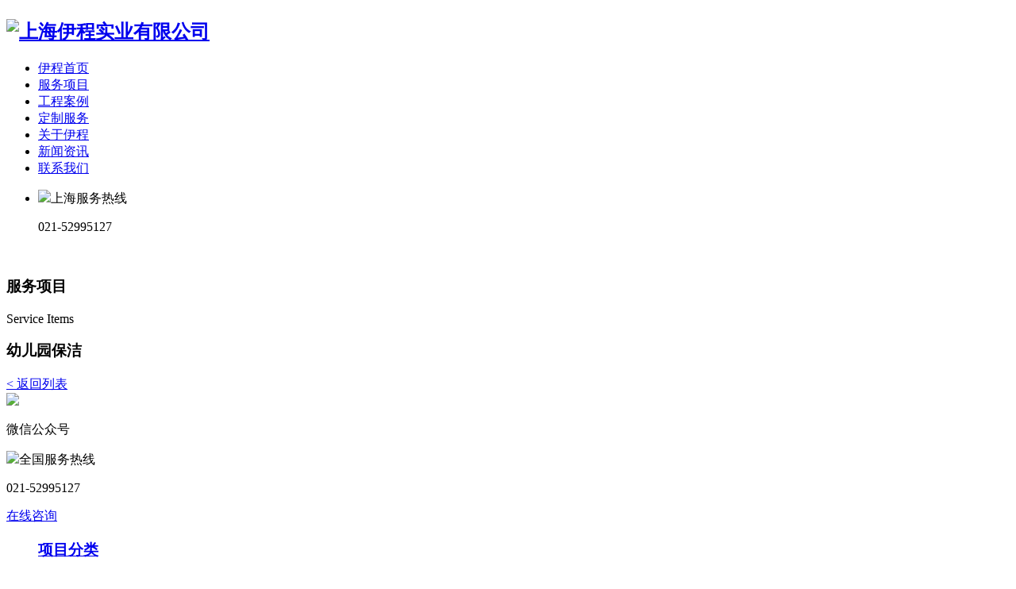

--- FILE ---
content_type: text/html;charset=utf-8
request_url: http://yichsy.com/product/showproduct.php?lang=cn&id=26
body_size: 3994
content:
<!DOCTYPE HTML>
<html>
<head>
<meta charset="utf-8" />
<title>幼儿园保洁-上海伊程实业有限公司</title>
<meta name="description" content="上海市，高档商厦、大型企业、商务楼、別墅、公寓、医院、学校保洁，ISO9001，ISO、环境管理、职业健康安全，日常保洁、绿化养护、开荒保洁、专项养护、保洁、空气治理、工程，日常工程维修" />
<meta name="keywords" content="航空|机场|机票|日常保洁|机场保洁|开荒保洁" />
<meta name="renderer" content="webkit">
<meta http-equiv="X-UA-Compatible" content="IE=edge,chrome=1">
<meta content="width=device-width, initial-scale=1.0, maximum-scale=1.0, user-scalable=0" name="viewport" />
<meta name="generator" content="RedYue 5.3.19"  data-variable="http://www.yichsy.com/|cn|7|26|3|metx5" />
<link href="../favicon.ico" rel="shortcut icon" />
<link rel="stylesheet" type="text/css" href="../templates/metx5/images/css/allstyle.css?r=1768740960" />
<!--[if IE]><script src="../public/js/html5.js" type="text/javascript"></script><![endif]--></script>
<script language="JavaScript">
document.oncontextmenu=new Function("event.returnValue=false;");
document.onselectstart=new Function("event.returnValue=false;");
</script>
<noscript><iframe></iframe></noscript>
<meta name="baidu-site-verification" content="RXn7Iq5UEC" />
</head>
<link rel="stylesheet" type="text/css" href="../templates/metx5/images/css/animate.css">
<link rel="stylesheet" type="text/css" href="../templates/metx5/images/css/swiper.css">
<script src="../templates/metx5/images/js/jquery.min.js" type="text/javascript"></script>
<script src="../templates/metx5/images/js/swiper.js" type="text/javascript"></script>
<body>
    <header data-waypointsok="0">
		<section>

		</section>
		<div class="tem_inner tem_head">

			<h2>
				<a href="http://www.yichsy.com/" title="上海伊程实业有限公司">
					<img src="../upload/201912/1575206312.png" alt="上海伊程实业有限公司" style="margin:4.3px 0px 0px 0px;" title="上海伊程实业有限公司" />
				</a>
			</h2>

			<nav>
<ul>
	<li><a href="http://www.yichsy.com/" title="伊程首页" >伊程首页</a></li>

	<li>
		<a href="../product/"  title="服务项目" class="navdown">服务项目</a>

	</li>

	<li>
		<a href="../case/"  title="工程案例" >工程案例</a>

	</li>

	<li>
		<a href="../dzfw/"  title="定制服务" >定制服务</a>

	</li>

	<li>
		<a href="../about/show.php?lang=cn&id=19"  title="关于伊程" >关于伊程</a>

	</li>

	<li>
		<a href="../news/"  title="新闻资讯" >新闻资讯</a>

	</li>

	<li>
		<a href="../contact/"  title="联系我们" >联系我们</a>

	</li>

<li class="hotphone">
	<p class='p1'><img class="wx2" src="../templates/metx5/images/img/wx2.png" />上海服务热线</p>
    <p class='p2'>021-52995127</p>			
</li>
</ul>
			</nav>
		</div>

	</header>
	<div class="tem_banner">
	
		<div class="flash">
<img src='../upload/201912/1576550666.jpg' width='980' alt='' height='490'></div>
		<div class="flash_box">
		    <h3>服务项目</h3>
			<p>Service Items</p>
		</div>

	</div>
<!--<!--
-->
<section class="met_section met_section_asidenone met_section_sehed">
<!--
-->
    <article>
		<div class="met_article">
		<div class="met_clear"></div>
<!---->
        <div id="showny">
		<h1 class="met_title">幼儿园保洁</h1>
			<a class="newsback" href="javascript:history.go(-1);">&lt; 返回列表</a>
      <div></div>
	    </div>

	</div>
    </article>
    <div class="met_clear"></div>
</section>

<footer class="tem_footer">
	<section class="secfoot">
		<div class="wxbox">
			<div class="b b1">
				<img class="wx1" src="../templates/metx5/images/img/wx1.png" />
				<p>微信公众号</p>
			</div>
			<div class="b b2">
				<p class='p1'><img class="wx2" src="../templates/metx5/images/img/wx2.png" />全国服务热线</p>
				<p class='p2'>021-52995127</p>
				<a href='http://wpa.qq.com/msgrd?v=3&uin=3058745842&site=qq&menu=yes' target="_blank" class='p3'>在线咨询</a>
			</div>
			<div class="met_clear"></div>
		</div>
		
		
		
		
		
		
		
		
		
		
		
		
		
		
		
<div class="footnav">
     <ul class="footnav_ul  footnav_ul1">
	 <h3><a href="../product/product.php?lang=cn&class2=6">项目分类</a></h3>

<!--string(7) "product"
-->
<li><a href="../product/showproduct.php?lang=cn&id=32" title="保洁服务">保洁服务</a></li>

<li><a href="../product/showproduct.php?lang=cn&id=33" title="开荒保洁">开荒保洁</a></li>

<li><a href="../product/showproduct.php?lang=cn&id=34" title="石材养护">石材养护</a></li>

<li><a href="../product/showproduct.php?lang=cn&id=35" title="地板打蜡">地板打蜡</a></li>

<li><a href="../product/showproduct.php?lang=cn&id=36" title="窗帘清洗">窗帘清洗</a></li>

<li><a href="../product/showproduct.php?lang=cn&id=16" title="杀虫灭鼠">杀虫灭鼠</a></li>

<li><a href="../product/showproduct.php?lang=cn&id=15" title="地毯清洗">地毯清洗</a></li>

<li><a href="../product/showproduct.php?lang=cn&id=4" title="石材翻新">石材翻新</a></li>

<li><a href="../product/showproduct.php?lang=cn&id=2" title="清洗水晶灯">清洗水晶灯</a></li>

<li><a href="../product/showproduct.php?lang=cn&id=3" title="沙发清洗">沙发清洗</a></li>

<li><a href="../product/showproduct.php?lang=cn&id=13" title="水箱清洗">水箱清洗</a></li>

<li><a href="../product/showproduct.php?lang=cn&id=14" title="PCO杀虫">PCO杀虫</a></li>

<li><a href="../product/showproduct.php?lang=cn&id=42" title="门头清洗">门头清洗</a></li>

<li><a href="../product/showproduct.php?lang=cn&id=43" title="长期保洁">长期保洁</a></li>

 
	</ul> 

	<ul class="footnav_ul footnav_ul1 footnav_ul2">
	 <h3><a href="../product/product.php?lang=cn&class2=7">应用分类</a></h3>

<!--string(7) "product"
-->
<li><a href="../product/showproduct.php?lang=cn&id=37" title="商务楼保洁">商务楼保洁</a></li>

<li><a href="../product/showproduct.php?lang=cn&id=38" title="医院保洁">医院保洁</a></li>

<li><a href="../product/showproduct.php?lang=cn&id=39" title="商场保洁">商场保洁</a></li>

<li><a href="../product/showproduct.php?lang=cn&id=40" title="写字楼保洁">写字楼保洁</a></li>

<li><a href="../product/showproduct.php?lang=cn&id=41" title="学校保洁">学校保洁</a></li>

<li><a href="../product/showproduct.php?lang=cn&id=26" title="幼儿园保洁">幼儿园保洁</a></li>

<li><a href="../product/showproduct.php?lang=cn&id=27" title="园区保洁">园区保洁</a></li>

<li><a href="../product/showproduct.php?lang=cn&id=25" title="公司保洁">公司保洁</a></li>

<li><a href="../product/showproduct.php?lang=cn&id=28" title="别墅保洁">别墅保洁</a></li>

<li><a href="../product/showproduct.php?lang=cn&id=29" title="高档小区保洁">高档小区保洁</a></li>

<li><a href="../product/showproduct.php?lang=cn&id=30" title="厂房保洁">厂房保洁</a></li>

<li><a href="../product/showproduct.php?lang=cn&id=31" title="货区保洁">货区保洁</a></li>

<li><a href="../product/showproduct.php?lang=cn&id=44" title="机场保洁">机场保洁</a></li>

<li><a href="../product/showproduct.php?lang=cn&id=45" title="物流保洁">物流保洁</a></li>

 
	</ul>

	<ul class="footnav_ul  footnav_ul3">
	 <h3><a href="../dzfw/">定制服务</a></h3>


<li><a href="../dzfw/show.php?lang=cn&id=115" title="服务特色">服务特色</a></li>

<li><a href="../dzfw/show.php?lang=cn&id=116" title="服务模式">服务模式</a></li>

 
	</ul> 

	<ul class="footnav_ul  footnav_ul4">
	 <h3><a href="../about/show.php?lang=cn&id=19">关于伊程</a></h3>


<li><a href="../about/show.php?lang=cn&id=19" title="关于我们">关于我们</a></li>

<li><a href="../about/show.php?lang=cn&id=123" title="核心理念">核心理念</a></li>

<li><a href="../about/show.php?lang=cn&id=124" title="服务优势">服务优势</a></li>

 
	</ul>
	
	<ul class="footnav_ul  footnav_ul5">
	 <h3><a href="../news/">新闻资讯</a></h3>


<li><a href="../news/news.php?lang=cn&class2=4" title="公司动态">公司动态</a></li>

<li><a href="../news/news.php?lang=cn&class2=5" title="行业资讯">行业资讯</a></li>

<li><a href="../news/news.php?lang=cn&class2=110" title="保洁常识">保洁常识</a></li>

 
	</ul>
	
	<ul class="footnav_ul  footnav_ul6">
	 <h3><a href="../contact/">联系我们</a></h3>
 
	</ul> 
<div class="met_clear"></div>

</div>


























	</section>
<div id='goTopBtns'></div>
<a href="http://wpa.qq.com/msgrd?v=3&amp;uin=3058745842&amp;site=qq&amp;menu=yes" target="_blank">
<div class="livechat-girl animated"> <img class="girl" src="../templates/metx5/images/img/en_3.png"/></a>
  <div class="livechat-hint rd-notice-tooltip rd-notice-type-success rd-notice-position-left single-line hide_hint">
    <div class="rd-notice-content">很高兴可以帮到您！</div>
  </div>
  <div class="animated-circles animated">
    <div class="circle c-1"></div>
    <div class="circle c-2"></div>
    <div class="circle c-3"></div>
  </div>
</div>
<div class="weixin_fix">
<div class="weixin"><a href="#"><i class="fa fa-weixin" aria-hidden="true"></i></a>
<span class="qr"><img src="../templates/metx5/images/img/wx1.png">微信扫码关注我们</span>
</div>
   
</div>
	<div class="copyright">
		<div class="left">
			<span class='s1'>Copyright © 2026 上海伊程实业有限公司 版权所有 All Rights Reserved.<a href="https://www.mituo.cn/" rel="noffolow" target="_blank" style="color:#83888a;"> Powered by MetInfo </a><a style="color: #83888a;" href="http://beian.miit.gov.cn" target="_blank">沪ICP备16022567号-1</a>&nbsp;&nbsp;&nbsp;&nbsp;&nbsp;&nbsp;&nbsp;&nbsp;<a style="color: #83888a;" href="http://wap.scjgj.sh.gov.cn/businessCheck/verifKey.do?showType=extShow&serial=9031000020181220132234000003474103-SAIC_SHOW_310000-2c9be8bd73d33fb9017410f00f4f12f1432&signData=MEUCIEb/dOVqHXNizvSbN3BsDaq+eJKeNfYysCgmSWGH1JeoAiEAk+RzB4dZQvnm47GF+fW/h2ZmymoM1AGGGjL2lO/Qvo4=" target="_blank"><img src="../templates/metx5/images/img/dzyyzz.jpg"/></a></span>
			
			<span class="s3"></span>
		</div>
		<div class="right">
			技术支持&nbsp;:&nbsp;<a href="http://www.redyue.com/" target="_blank" title="企业网站建设">红悦网络</a>
		</div>
		<div class="met_clear"></div>
	</div>
<script src="../public/ui/v1/js/sea.js" type="text/javascript"></script>
<script src="../templates/metx5/images/js/swiperset.js" type="text/javascript"></script>
<script src="../templates/metx5/images/js/jquery.min.js" type="text/javascript"></script>
<script src="../templates/metx5/images/js/wow.js" type="text/javascript"></script>
<script>
	var wow = new WOW({
    
});
wow.init();


</script>
<script type="text/javascript">
(function($) {
	setInterval(function(){
		if($(".animated-circles").hasClass("animated")){
			$(".animated-circles").removeClass("animated");
		}else{
			$(".animated-circles").addClass('animated');
		}
	},3000);
	var wait = setInterval(function(){
		$(".livechat-hint").removeClass("show_hint").addClass("hide_hint");
		clearInterval(wait);
	},4500);
	$(".livechat-girl").hover(function(){
		clearInterval(wait);
		$(".livechat-hint").removeClass("hide_hint").addClass("show_hint");
	},function(){
		$(".livechat-hint").removeClass("show_hint").addClass("hide_hint");
	}).click(function(){
		if(isMobile){
			 window.location.href = 'http://www.baidu.com';
		}else{
			var oWidth = 606,
				oHeight = 630,
				top = ($(window).height()/2)-(oHeight/2),
				left = ($(window).width()/2)-(oWidth/2);
			window.open('http://www.baidu.com','','width='+oWidth+',height='+oHeight+',scrollbars=yes,top='+top+',left='+left+',resizable=yes');
		}
	});
})(jQuery);
</script>

</body>
</html>